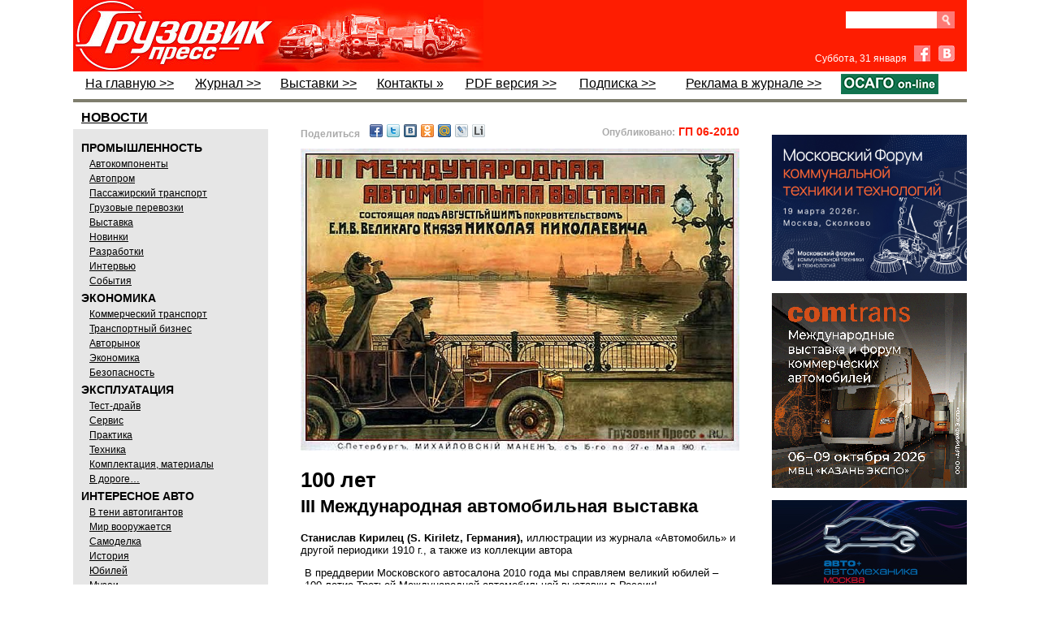

--- FILE ---
content_type: text/html; charset=utf-8
request_url: https://gruzovikpress.ru/article/9127-iii-mejdunarodnaya-avtomobilnaya-vystavka-100-let/
body_size: 65901
content:
<!DOCTYPE html>
<html lang="ru">

<head>
<title id="id_title">III Международная автомобильная выставка</title>

<meta http-equiv="Content-Type" content="text/html; charset=utf-8"/>
<meta name="keywords" content=""/>
<meta name="description" content="100 лет"/>
<link rel="canonical" href="http://www.gruzovikpress.ru/article/9127-iii-mejdunarodnaya-avtomobilnaya-vystavka-100-let/" />


<!-- !!!!!!!!!!!!!!!! fav-иконка !!!!!!!!!!!!!!!!!!!!!!!!!!!!!!!!!!!!!!!!!!!!!!  -->
<!-- <link rel="icon" href="/favicon.ico" type="image/x-icon"/> -->
     <link rel="icon" href="/favicon.png" type="image/png"/>
     <link rel="shortcut icon" href="/favicon.png" type="image/png"/>
     <link rel="apple-touch-icon" href="/gp_apple_icon.png">


<link href="/style.css" rel="stylesheet" type="text/css"/>
<script type="text/javascript" src="/scripts/all_function.js"></script>

<script type="text/javascript" src="/scripts/js/jquery.min.js"></script>
<script type="text/javascript" src="/scripts/js/jquery.fancybox.js"></script>
<script type="text/javascript" src="/scripts/js/jquery.pngfix.js"></script>

<style type="text/css">
   .ddd {width:50%;float:left;padding:10px 0 0 10px;box-sizing:border-box;border:solid 0 #ddd;border-width:0 0 2px 1px;}
   .ddd img {width:60%;}
   .ddd:nth-child(2n-1) {clear:both;border-width:0 1px 2px 0;padding:10px 0 0 10px;}
</style>


<style>  /*  Эффект перекатывания  кнопки ОСАГО*/
   a.rollover {
    background: url(/img/OSAGObg.png); display: block; width: 120px; height: 19px;
   }
   a.rollover:hover {
    background-position: 0 -21px; /* Смещение фона */
   }
</style>




<!--В head сайта один раз подключите библиотеку// ADFOX-->
<script src="https://yastatic.net/pcode/adfox/loader.js" crossorigin="anonymous"></script>

<script>
$(function(){
   $.fn.scrollToTop=function(){
     $(this).hide().removeAttr("href");
     if($(window).scrollTop()!="0"){
         $(this).fadeIn("slow")
   }
   var scrollDiv=$(this);
   $(window).scroll(function(){
     if($(window).scrollTop()<"1000"){
     $(scrollDiv).fadeOut("slow")
     }else{
     $(scrollDiv).fadeIn("slow")
   }
   });
     $(this).click(function(){
       $("html, body").animate({scrollTop:0},"slow")
     })
   }
 });
 $(function() {$("#toTop").scrollToTop();});
</script>
</head>


<body onload="ins_date();img_crop('img_news',0,0,10,10,'0 0 5px 0');" style="background:#fff;"><a href="#" id="toTop" class="up_page" title="Наверх"></a>


<div id="main_body">
     <div id="header">


<!-- !!!!!!!!!!!!!!!!!!!!!!!!!!!!!!!!!!!!!!!!!!!!!!!!!!!!!!!!!!!!!!!-->
<!-- ЗАГОТОВКА ДЛЯ ПРОСТОГО БАННЕРА НАД ШАПКОЙ!!! -->
<!-- !!!!!!!!!!!!!!!!!!!!!!!!!!!!!!!!!!!!!!!!!!!!!!!!!!!!!!!!!!!!!!!-->

<!--
<div style="margin:40px 0;">
<a href="ССЫЛКА" target="_blank" style="display: block; margin-bottom: 15px;"><img src="/img/bnr/352.jpg" style="display: block; width: 1100px;" /></a>
</div>


<div style="margin:0px 0;">
<a href=" https://ufi-aftermarket.com/EU/ru/" target="_blank" style="display: block; margin-bottom: 0px;"><img src="/img/bnr/UFIF_Banner_Future_Truck_RU_1100x90_V2.gif" style="display: block; width: 1100px;" /></a>
</div>
-->




<!--
<div style="position:relative; height:90px;">
    <div><iframe src="/img/bnr/fuso/fuso_1100x90_google.html" width="1100" height="90" frameborder="0"></iframe></div>
    <a href="http://ad.adriver.ru/cgi-bin/click.cgi?sid=1&bt=21&ad=679914&pid=2897904&bid=6132177&bn=6132177&rnd=1374121797" target="_blank" style="display: block; position:absolute; left:0;right:0;top:0;bottom:0;"></a>
    <img src="http://ad.adriver.ru/cgi-bin/rle.cgi?sid=1&bt=21&ad=679914&pid=2897904&bid=6132177&bn=6132177&rnd=1374121797" alt="" />
</div>
-->

<!--
<div style="margin-top: 36px; position:relative;">
  <div><iframe src="/img/bnr/1-Komm-234x60/234x60.html" width="234" height="60" frameborder="0"></iframe></div>
  <a href="http://ads.maxlab.ru/233/goLink?p1=bydqd&p2=v&p5=ewbjq&pr=[RANDOM]" target="_blank" style="display: block; position:absolute; left:0;right:0;top:0;bottom:0;"></a>
	<img src="http://ads.maxlab.ru/233/getCode?p1=bydqd&p2=v&pfc=boudz&pfb=ewbjq&pr=[RANDOM]&pe=b" alt="" />
</div>
-->


     <table summary='Заголовок' style="width:100%; background:#fe1d01;" cellpadding="0" cellspacing="0" border="0">
            <tr><td style='width:230px;padding:0;margin:0;border-width:0;height:87px;'>
            <a href='https://gruzovikpress.ru/' onclick="s=''; document.cookie ='p_col2='+s;"><img src="/img/logo.jpg" alt='логотип' style="display:block;height:88px;" /></a></td>
                <!-- <td valign="top" style='width:290px;background:url("/img/act_theme.jpg");background-repeat:no-repeat;padding-top:24px;'>---@---актуально---@---</td> -->
                <td valign="top" style='width:290px;'><!-- КОД СТАТЬИ ID:29076 

<a href="https://transrussia.ru/ru/visit/visitor-registration/?utm_source=&utm_medium=Media&utm_campaign=barter&promo=tr25iGRPRESS" target="_blank" style="position:relative; display:block; overflow:hidden; color:#fff; line-height:1; width:100%; height:88px;">
    <img src="/article/29076/obl.jpg" style="position:absolute; height:80px; bottom:4px; left:25px; right:0;" />
    <div style="font-size:14.5px; font-weight:normal; position:absolute; top:21px; left:155px; right:20;">
       <strong>TransRussia '2025</strong><br />получите билет на выставку
    </div>	
    <div style="font-size:13px;  line-height:14px; position:absolute; top:70px; left:165px;">
		
    </div>
</a>	           --></td>

<td align="right" valign="top" style="width:190px; padding:10px 15px 0 0;">

  <div class="clear-fix" style="margin-top: 4px;">
    <form id="search_form" action="/index.php" method="get" style="margin-bottom: 0px; float: right;">
      <div class="clear-fix" style="height:22px;overflow:hidden;">
        <input type="submit" class="srch" value="" style="display: block; float: right;" />
        <input name="search" id="search" type="text" style="display: block; float: right; width: 100px; height: 21px; border: none; padding: 0 6px;" />
      </div>
      <input name="search_mode" type="hidden" value="1" />
    </form>
<!--    <a class="subscribe-button" href="/info/shop/">Подписка</a> -->
<!--    <a class="subscribe-button" href="/info/shop" target="_blank">PDF</a> -->
  </div>

<!-- ------------------------------------- Facebook & VK ВК49865 ---------------------------------------- -->

  <div style="margin-top:20px;">
    <span id="date" style="font-size:12px;color:#fff; font-weight:normal; font-family:Arial;margin-right:5px;"></span>

    <a href="https://www.facebook.com/pages/%D0%93%D1%80%D1%83%D0%B7%D0%BE%D0%B2%D0%B8%D0%BA-%D0%9F%D1%80%D0%B5%D1%81%D1%81/756960131038546" target="_blank" class="fb" style="margin-right:6px;"></a>

    <a href="http://vk.com/gruzovik.press" target="_blank" class="vk"></a>
  </div>

</td>

          </tr>
     </table>

     <!--                 !!!!!!!!!!!!!!!!!  М Е Н Ю  !!!!!!!!!!!!!!!!                     -->

     <table summary='Меню' class="top_menu" width="100%" cellpadding="0" cellspacing="0" style="border-bottom:solid 4px #7F7E6D;padding-bottom:3px;">
          <tr>
            <!--  На главную  -->
              <td><a href="/" onclick="s=''; document.cookie ='p_col2='+s;">На главную &gt;&gt;</a></td>  

            <!--  !!!!Журнал  -->
              <td><a href="/info/magazine/">Журнал &gt;&gt;</a></td>


            <!--  !!!!Выставки  -->
              <td><a href="/info/exhib_calendar/">Выставки &gt;&gt;</a></td>  


            <!--  !!!!Фотогалереи   отключен
              <td><a href="http://fotki.yandex.ru/users/gruzovikpress/album/94740" target="_blank">Фотогалереи »</a></td>  -->

            <!--  !!!!Форум   отключен
             <td><a href="/forum/">Форум »</a></td>  -->

            <!--  !!!!Контакты  -->
             <td><a href="/info/contact/">Контакты »</a></td>  

            <!--  !!!!PDF версия  -->
	      <td><a href="/info/shop/">PDF версия &gt;&gt;</a></td> 

            <!--  !!!!Подписка  -->
              <td><a href="/info/magazine#podpiska">Подписка &gt;&gt;</a></td>

            <!--  !!!!Доска объявлений  -->
<!--          <td style="width:250px;text-align:right;color:#000;font-weight:normal;line-height:24px">ДОСКА ОБЪЯВЛЕНИЙ »</td> -->

            <!--  !!!!Реклама в журнале  -->
              <td><a href="/info/advert/">Реклама в журнале &gt;&gt;</td> 

            <!--  !!!!ОСАГО  -->
<!--          <td><a href="https://gruzovikpress.ru" target="_blank"><img src="/img/OSAGO.png" style="display: block; width: 120px;" /></a></td>  -->
              <td><a href="https://landing-osago.insapp.ru/?apikey=24667f57de544dae8a43ce7fb478b8ba" class="rollover" target="_blank"></a></td>
          </tr>

     </table>
     </div>

<div style="width:100%;">
<div style="width:240px;float:left;">
    <div id="menu" style="margin-top:5px;">

         <a href="/?rubric=news"><div style="font:bold 16px sans-serif;text-decoration:underline;padding:0px 0px 0px 5px; margin:5px;">НОВОСТИ</div></a>
         <div style="background-color:#e6e6e6;padding:10px;">
         <div style="font:bold 14px sans-serif;padding:5px 0 2px 0;">ПРОМЫШЛЕННОСТЬ</div>
         <div class="sub_menu" style="text-decoration: underline;">
              <a href="/?rubric=avtokomponenty">Автокомпоненты</a><br/>
              <a href="/?rubric=autoprom">Автопром</a><br/>
              <a href="/?rubric=passenger">Пассажирский транспорт</a><br/>
              <a href="/?rubric=transportation">Грузовые перевозки</a><br/>
              <a href="/?rubric=exhibition">Выставка</a><br/>
              <a href="/?rubric=newses">Новинки</a><br/>
              <a href="/?rubric=razrabotki">Разработки</a><br/>
              <a href="/?rubric=interwiev">Интервью</a><br/>
              <a href="/?rubric=events">События</a>
         </div>
         <div style="font:bold 14px sans-serif;padding:5px 0 2px 0;">ЭКОНОМИКА</div>
         <div class="sub_menu" style="text-decoration: underline;">
              <a href="/?rubric=commercial_transport">Коммерческий транспорт</a><br/>
              <a href="/?rubric=transport_business">Транспортный бизнес</a><br/>
              <a href="/?rubric=avtorynok">Авторынок</a><br/>
              <a href="/?rubric=ekonomika">Экономика</a><br/>
              <a href="/?rubric=safety">Безопасность</a>
         </div>
         <div style="font:bold 14px sans-serif;padding:5px 0 2px 0;">ЭКСПЛУАТАЦИЯ</div>
         <div  class="sub_menu" style="text-decoration: underline;">
              <a href="/?rubric=test">Тест-драйв</a><br/>
              <a href="/?rubric=service">Сервис</a><br/>
              <a href="/?rubric=practic">Практика</a><br/>
              <a href="/?rubric=technics">Техника</a><br/>
              <a href="/?rubric=materials">Комплектация, материалы</a><br/>
              <a href="/?rubric=in_run">В дороге…</a>
         </div>
         <div style="font:bold 14px sans-serif;padding:5px 0 2px 0;">ИНТЕРЕСНОЕ АВТО</div>
         <div  class="sub_menu" style="text-decoration: underline;">
              <a href="/?rubric=autogigant">В тени автогигантов</a><br/>
              <a href="/?rubric=mir-voorujaetsya">Мир вооружается</a><br/>
              <a href="/?rubric=samodelka">Самоделка</a><br/>
              <a href="/?rubric=history">История</a><br/>
              <a href="/?rubric=annivers">Юбилей</a><br/>
              <a href="/?rubric=museums">Музеи</a><br/>
              <a href="/?rubric=abroad">За рубежом</a><br/>
              <a href="/?rubric=gruzovichok">Грузовичок</a><br/>
              <a href="/?rubric=autosport">Спорт</a><br/>
              <a href="/?rubric=kunstkamera">Экзотика</a>
         </div>
         </div>

<!--  Блог Филиппова
         <div style="height:60px;margin:10px 0 20px 0;"><a href="/?rubric=blog_phil"><img src="/img/philip.jpg" border="0" style="width:240px;"/></a></div>    -->


<!-- баннер после рубрикатора 

<div style="margin:15px 0;">
<a href="https://reg.urbantransexpo.ru/anketa.php?idExh=2&lang=rus" target="_blank" style="display: block; margin-bottom: 15px;"><img src="/img/bnr/Urbantrans_2024.png" style="display: block; width: 240px;" /></a>
</div>   -->


<!--        Видео после рубрикатора 

<iframe width="240" height="148" src="https://gruzovikpress.ru/img/vidio_art24813/FullSizeRender1066.mp4" frameborder="0" allow="accelerometer; autoplay; clipboard-write; encrypted-media; gyroscope; picture-in-picture" allowfullscreen></iframe> -->


<div style="border:solid 1px #808080;border-width: 4px 0;"><table cellpadding="0" cellspacing="0"><tr><td><a href="/article/29460-truckday-gruzoviki-strast-i-bolshie-dorogi/"  style="font:normal 14px arial;text-decoration:none;color:#000;">
	<div style="width:240px;margin-bottom:4px;padding:10px;box-sizing:border-box;background:#CFDBCE;text-align:center;">
		<img src="/article/29460-truckday-gruzoviki-strast-i-bolshie-dorogi/obl.jpg" style="display:block;width:220px;float:none;" />
		<div style="width:100%;margin:8px 0 4px 0;text-align:left;font:normal 19px/18px Ubuntu Condensed;text-decoration:none;">TruckDay: грузовики, страсть и большие дороги</div>
		<div style="width:100%;text-align:left;font:normal 14px Arial;"></div>
		<div style="width:100%;text-align:right;">
			<div style="font:normal 12px arial;color:#666;display:inline-block;height:16px;background:url(/img/eyes.png) no-repeat;background-position:0 2px;padding-left:20px;">27128</div>
		</div>
	</div>
</a>
</td></tr><tr><td><a href="/article/29440-imya-v-biznese-sdac/"  style="font:normal 14px arial;text-decoration:none;color:#000;">
	<div style="width:240px;margin-bottom:4px;padding:10px;box-sizing:border-box;background:#CFDBCE;text-align:center;">
		<img src="/article/29440-imya-v-biznese-sdac/obl.jpg" style="display:block;width:220px;float:none;" />
		<div style="width:100%;margin:8px 0 4px 0;text-align:left;font:normal 19px/18px Ubuntu Condensed;text-decoration:none;">Имя  в бизнесе: SDAC</div>
		<div style="width:100%;text-align:left;font:normal 14px Arial;"></div>
		<div style="width:100%;text-align:right;">
			<div style="font:normal 12px arial;color:#666;display:inline-block;height:16px;background:url(/img/eyes.png) no-repeat;background-position:0 2px;padding-left:20px;">33587</div>
		</div>
	</div>
</a>
</td></tr><tr><td><a href="/article/29439-goodking-vash-nadejniy-partner-a-ne-prosto-instrument-v-yashchike/"  style="font:normal 14px arial;text-decoration:none;color:#000;">
	<div style="width:240px;margin-bottom:4px;padding:10px;box-sizing:border-box;background:#CFDBCE;text-align:center;">
		<img src="/article/29439-goodking-vash-nadejniy-partner-a-ne-prosto-instrument-v-yashchike/obl.jpg" style="display:block;width:220px;float:none;" />
		<div style="width:100%;margin:8px 0 4px 0;text-align:left;font:normal 19px/18px Ubuntu Condensed;text-decoration:none;">GOODKING: ваш надёжный партнёр, а не просто инструмент в ящике</div>
		<div style="width:100%;text-align:left;font:normal 14px Arial;"></div>
		<div style="width:100%;text-align:right;">
			<div style="font:normal 12px arial;color:#666;display:inline-block;height:16px;background:url(/img/eyes.png) no-repeat;background-position:0 2px;padding-left:20px;">29928</div>
		</div>
	</div>
</a>
</td></tr><tr><td><a href="/article/29432-mims-automobility-pereezjaet-v-sankt-peterburg/"  style="font:normal 14px arial;text-decoration:none;color:#000;">
	<div style="width:240px;margin-bottom:4px;padding:10px;box-sizing:border-box;background:#CFDBCE;text-align:center;">
		<img src="/article/29432-mims-automobility-pereezjaet-v-sankt-peterburg/obl.jpg" style="display:block;width:220px;float:none;" />
		<div style="width:100%;margin:8px 0 4px 0;text-align:left;font:normal 19px/18px Ubuntu Condensed;text-decoration:none;">MIMS Automobility переезжает в Санкт-Петербург!</div>
		<div style="width:100%;text-align:left;font:normal 14px Arial;"></div>
		<div style="width:100%;text-align:right;">
			<div style="font:normal 12px arial;color:#666;display:inline-block;height:16px;background:url(/img/eyes.png) no-repeat;background-position:0 2px;padding-left:20px;">2152</div>
		</div>
	</div>
</a>
</td></tr><tr><td><a href="/article/29358-kak-takskom-transport-optimiziroval-protsess-vyhoda-voditeley-v-reys-v-krupneyshem-avtoparke-moskvy/"  style="font:normal 14px arial;text-decoration:none;color:#000;">
	<div style="width:240px;margin-bottom:4px;padding:10px;box-sizing:border-box;background:#CFDBCE;text-align:center;">
		<img src="/article/29358-kak-takskom-transport-optimiziroval-protsess-vyhoda-voditeley-v-reys-v-krupneyshem-avtoparke-moskvy/obl.jpg" style="display:block;width:220px;float:none;" />
		<div style="width:100%;margin:8px 0 4px 0;text-align:left;font:normal 19px/18px Ubuntu Condensed;text-decoration:none;">Как «Такском-Транспорт» оптимизировал процесс выхода водителей в рейс в крупнейшем автопарке Москвы</div>
		<div style="width:100%;text-align:left;font:normal 14px Arial;"></div>
		<div style="width:100%;text-align:right;">
			<div style="font:normal 12px arial;color:#666;display:inline-block;height:16px;background:url(/img/eyes.png) no-repeat;background-position:0 2px;padding-left:20px;">4433</div>
		</div>
	</div>
</a>
</td></tr><tr><td><a href="/article/29295-kitayskiy-vektor-kak-blago-na-comvex-i-stt-ehro-2025/"  style="font:normal 14px arial;text-decoration:none;color:#000;">
	<div style="width:240px;margin-bottom:4px;padding:10px;box-sizing:border-box;background:#CFDBCE;text-align:center;">
		<img src="/article/29295-kitayskiy-vektor-kak-blago-na-comvex-i-stt-ehro-2025/obl.jpg" style="display:block;width:220px;float:none;" />
		<div style="width:100%;margin:8px 0 4px 0;text-align:left;font:normal 19px/18px Ubuntu Condensed;text-decoration:none;">Китайский вектор как благо на COMvex и СТТ Ехро 2025</div>
		<div style="width:100%;text-align:left;font:normal 14px Arial;"></div>
		<div style="width:100%;text-align:right;">
			<div style="font:normal 12px arial;color:#666;display:inline-block;height:16px;background:url(/img/eyes.png) no-repeat;background-position:0 2px;padding-left:20px;">6040</div>
		</div>
	</div>
</a>
</td></tr><tr><td><a href="/article/29374-servisniy-zontik-brenda-zhongtong/"  style="font:normal 14px arial;text-decoration:none;color:#000;">
	<div style="width:240px;margin-bottom:4px;padding:10px;box-sizing:border-box;background:#CFDBCE;text-align:center;">
		<img src="/article/29374-servisniy-zontik-brenda-zhongtong/obl.jpg" style="display:block;width:220px;float:none;" />
		<div style="width:100%;margin:8px 0 4px 0;text-align:left;font:normal 19px/18px Ubuntu Condensed;text-decoration:none;">Сервисный зонтик бренда Zhongtong</div>
		<div style="width:100%;text-align:left;font:normal 14px Arial;"></div>
		<div style="width:100%;text-align:right;">
			<div style="font:normal 12px arial;color:#666;display:inline-block;height:16px;background:url(/img/eyes.png) no-repeat;background-position:0 2px;padding-left:20px;">4898</div>
		</div>
	</div>
</a>
</td></tr></table></div>
<div class="text_header" style="margin:10px 0;padding:3px 0px 4px 10px;background:#336666;"><a href="/info/exhib_calendar/" style=" color:#fff; font:normal 18px Ubuntu Condensed;">Грузовик Пресс на выставках</a></div>
<!--<a href="javascript:gbdd();void(0);"><img src="/img/gibdd_anime.gif" alt="ГИБДД" border="0" style="width:240px;padding:5px 0;float:none;" /></a>-->
    </div>
</div>

<div id="res_div" style="margin-top:20px;padding:7px 0 10px 10px;float:left;width:600px;"><!--<div id="res_div1" style="margin-left:7px; margin-top:5px; margin-bottom:14px; width:583px;"><img src="/img/NY2018GP.jpg" alt="" style="width: 100%;" /></div>--><noindex><div style="display:flex; justify-content:space-between; padding-left:30px; padding-right:30px;"><div id="share1" style="flex:0 0 auto;font-size:13px;font-weight:bold;margin-bottom:10px;"></div><div style="flex:1 1 auto; text-align:right;"><span style="color:#aaa;font: bold 12px Arial;">Опубликовано:</span><span style="color:#fe1d01;font: bold 14px Arial;"> ГП 06-2010</span></div></div></noindex><script type="text/javascript">to_friends();</script><div id="div_cont"><link type="text/css" rel="stylesheet" media="all" href="https://mag.rosb.ru/art-sup/art-sup.min.css" />

<div class="article article--GP">
    <style>
        
    </style>

    <div class="figure mt0"><img src="/article/9127-iii-mejdunarodnaya-avtomobilnaya-vystavka-100-let/Images/00.jpg" alt=""></div>
<!-- Название -->
<h1>100 лет<br><small>III Международная автомобильная выставка</small></h1>
<!-- Автор -->
<div class="author"><strong>Станислав Кирилец (S. Kiriletz, Германия),</strong> иллюстрации из журнала «Автомобиль» и другой периодики 1910 г., а также из коллекции автора</div>
<!-- Вступление -->
<div class="intro ">
<p>В преддверии Московского автосалона 2010 года мы справляем великий юбилей – 100-летие Третьей Международной автомобильной выставки в России!</p>
</div>
<div class="figure width-45 right mt0 mb0"><img src="/article/9127-iii-mejdunarodnaya-avtomobilnaya-vystavka-100-let/Images/01.jpg" alt=""></div>
<p>Успех I и II Международных автомобильных выставок в Санкт-Петербурге и Москве в 1907 и 1908&nbsp;гг.** был настолько очевиден, что Российское автомобильное общество (РАО) приняло решение об организации ежегодных «Русских салонов». Проведение в Санкт-Петербурге следующей, III Международной автомобильной выставки, было запланировано на май 1909 г.* Однако принятое под давлением Автомобильного клуба Франции Международной ассоциацией признанных автомобильных клубов постановление об организации автомобильных выставок, претендующих на «международный статус», и связанные с ними крупные международные автомобильные состязания не чаще одного раза в два года, помешало этим планам. Нарушение данного постановления, которое распространялось и на Россию, влекло за собой серьезные штрафные санкции для автомобильных производителей: 100 тыс. франков – за участие в несанкционированной выставке, а 50&nbsp;тыс. франков – за участие в приуроченном к такой выставке пробеге. Третий Salon Russe пришлось отодвинуть на год.</p>
<div class="footnote" style="margin-left: 12px;">*Все даты даны по старому стилю.<br> **<a href="/article/3170-rossiyskiy-le-salon-de-l-automobile-pervaya-mejdunarodnaya-avtomobilnaya-vystavka-v-rossii/" target="_blank" title="Российский Le Salon De L'Automobile — «ГП» 09'2007" class="article-link">I Международная автомобильная выставка в Санкт-Петербурге в 1907 г. </a><br> &nbsp;<a href="/article/3190-vek-salon-de-l-automobile-moscou-100-letie-vtoroy-mejdunarodnoy-avtomobilnoy-vystavki-v-rossii/" target="_blank" title="Век Salon De L’Automobile Moscou — «ГП» 10'2008" class="article-link">II Международная автомобильная выставка в Москве в 1908 г. </a></div>
<p>В первых числах октября 1909 г. делегация РАО принимала участие в международной конференции по выработке общеевропейских требований к автомобильному движению. После конференции, 10 октября 1909 г., вице-президент Российского автомобильного общества флигель-адъютант В.В. Свечин был принят императором Николаем II в летней резиденции Его Императорского Величества в Ливадии. В.В. Свечин докладывал государю о развитии автомобильного дела в России. Император одобрил деятельность автомобильных клубов и обществ и 19 октября взял РАО под свое высочайшее покровительство, пожаловав организации право именоваться Императорским Российским автомобильным обществом (ИРАО). Председателем ИРАО стал министр Императорского двора генерал-адъютант барон (позже граф) В.Б. Фредерикс. Почетным президентом ИРАО был избран Великий Князь Михаил Александрович. Императорское Российское автомобильное общество стало головной организацией российских автомобилистов и их официальным представителем за рубежом.</p>
<div class="figure width-50 right mt0"><img src="/article/9127-iii-mejdunarodnaya-avtomobilnaya-vystavka-100-let/Images/02.jpg" alt="Настольная медаль ИРАО «В память III Международной автомобильной выставки в С.-Петербурге 1910 г.»"></div>
<p>Проведение в петербургском Михайловском манеже III Международной автомобильной выставки ИРАО назначило с 15 по 27 мая 1910 г. Третий «Русский салон» был принят под августейшее покровительство Его Императорского Высочества Великого Князя Николая Николаевича. Почетный комитет выставки возглавил Министр финансов Российской империи, будущий Председатель Совета Министров В.Н. Коковцев, в его состав вошли представители автомобильных клубов Австрии, Бельгии, Великобритании, Германии, Дании и Франции. Распорядительный комитет возглавил вице-президент ИРАО В.В. Свечин, его заместителем был назначен победитель первой в России «гонки моторов» П.Н.&nbsp;Беляев. В состав комитета вошли такие титулованные лица, как князь А.Д. Оболенский, граф В.В. Гудович, граф А.А. Мордвинов, барон Н.Н.&nbsp;фон Корф и другие члены ИРАО.</p>
<p>С учетом новых требований к автомобилям, включавших их «пригодность для государственной службы, и особенно для Военного ведомства», были внесены изменения и дополнения к существующему ранее положению об автомобильной выставке, определяющему порядок ее проведения и условия участия. Для экспонентов были облегчены условия: снижены таможенные сборы и страховочные тарифы, гарантировался бесплатный провоз экспонатов по территории России. Разумно посчитав, что главным украшением салона являются сами автомобили и их принадлежности, было решено отказаться от излишнего декоративного оформления стендов, придав им стандартный «спартанский» вид, что положительно сказалось на уменьшении затрат участников. Приглашения к участию в выставке были разосланы почти всем ведущим европейским, американским и российским фирмам. Кроме автомобилей к участию допускались аэропланы, моторные лодки, мотоциклы, велосипеды, их отдельные узлы и детали, а также всевозможные «предметы спорта». По своему назначению все экспонаты были распределены на семь категорий. Согласно положению последний срок подачи заявок на участие был назначен на 15 марта. С 22 марта началось распределение стендов, но еще до 15 апреля принимались дополнительные заявки, однако на опоздавших накладывался штраф в размере 15% от стоимости аренды стенда. Размещение экспонатов началось 7 мая – за неделю до открытия выставки.</p>
<div class="figure "><img src="/article/9127-iii-mejdunarodnaya-avtomobilnaya-vystavka-100-let/Images/03.jpg" alt="Торжественное открытие выставки. На переднем плане Великий Князь Борис Владимирович, вице-президент ИРАО В.В. Свечин и Великая Княгиня Мария Павловна. Санкт-Петербург, Михайловский манеж, 15 мая 1910 г."></div>
<p>Об этом событии россияне узнали заблаговременно. Накануне открытия выставки газеты напечатали объявления, приглашавшие зрителей на показ «новейших моделей автомобилей известных фирм». Торжественное открытие выставки намечалось на 11:30 утра, а для широкой публики она открывалась в два часа дня 15 мая 1910 года. В остальные дни выставка работала с 11 часов утра до 11 вечера. Входной билет стоил в день открытия 3&nbsp;рубля, а в остальные дни&nbsp;– 1&nbsp;рубль 10 копеек. Для учащихся и студентов были предусмотрены льготы: 50 копеек при индивидуальном и 25 копеек при групповом посещении. В день открытия выставки с раннего утра у Михайловского манежа собрались празднично одетые обыватели. Прибыли почетные гости, в том числе Великие Князья Борис Владимирович и Кирилл Владимирович, Великие Княгини Мария Павловна и Виктория Фёдоровна. После молебна и вступительной речи В.Н. Коковцева под звуки национального гимна «Боже, Царя храни!», исполненного оркестром лейб-гвардии Стрелкового полка, и ликующее «Ура!» начался официальный обход выставки, который завершился торжественным обедом.</p>
<div class="figure "><img src="/article/9127-iii-mejdunarodnaya-avtomobilnaya-vystavka-100-let/Images/04.jpg" alt="Экспозиции фирм Benz и Gaggenau"></div>
<p>У самого входа посетителей встречали два аэроплана – французский Bleriot и отечественный «Россия», принадлежащий Первому воздухоплавательному обществу. За ними начинались ряды, демонстрирующие автомобили самого различного назначения, – легковые, грузовые, пожарные, автобусы и даже тюремные фургоны. Всего было выставлено более 50 машин – несколько меньше, чем на предыдущей выставке в Москве. Французы прислали на выставку автомобили десяти фирм, немцы – восьми, англичане – пяти. Италию, Швейцарию и Североамериканские Соединённые Штаты представляли по два автозавода, Бельгию и Россию – по одному. В III Международной автомобильной выставке впервые принял участие новый российский производитель автомобилей – Акционерное общество Русско-Балтийского вагонного завода (РБВЗ), сыгравшее впоследствии существенную роль в деле моторизации России. Участие РБВЗ в выставке не осталось без внимания Комитета. Автомобильный отдел завода был награжден Золотой медалью «За установление автомобильного производства в России».</p>
<div class="figure "><img src="/article/9127-iii-mejdunarodnaya-avtomobilnaya-vystavka-100-let/Images/05.jpg" alt="Экспозиция фирмы Büssing"></div>
<p>«Гвоздем выставки можно признать экспонаты, присланные автомобильными фирмами «Бенц» и «Гаггенау», – писала 16 мая 1910&nbsp;г. одна из самых массовых столичных газет «Петербургский Листок». – Фирма «Бенц» славится своими выносливыми автомобилями, предназначенными как для городской езды, так и для дальних путешествий. Кроме этого все существующие рекорды установлены на автомобилях «Бенц». Стенд германского завода Benz &amp; Cie. занял 210 м<sup>2</sup> и представлял шесть различных моделей легковых машин, в том числе и гоночное шасси с двигателем мощностью 200 л.с. Рядом расположились популярные в России грузовые автомобили и автобусы марки Gaggenau, производства перешедшей в 1910 г. под контроль компании Benz фирмы Süddeutsche Automobil-Fabrik G.m.b.H. Gaggenau, в числе которых был моторный омнибус вагонного типа (к тому времени около 40 таких автобусов уже эксплуатировались в Санкт-Петербурге и других городах России), тяжелый грузовик с двигателем мощностью 45 л.с. и «подъемной силой» 6 т, а также развозные фургоны. Грузовые машины были представлены германскими заводами Daimler и Büssing, швейцарскими фирмами Saurer и Arbenz, французскими De Dion-Bouton и Peugeot, английским Commer и др.</p>
<div class="figure mb0"><img src="/article/9127-iii-mejdunarodnaya-avtomobilnaya-vystavka-100-let/Images/06.jpg" alt="Стенд РБВЗ располагался напротив стенда французской фирмы De Dion-Bouton и рядом с экспозицией немецких автомобилей Mercedes" data-alt=""></div>
<div class="figure mt0" style="margin-top: 6px!important;"><img src="/article/9127-iii-mejdunarodnaya-avtomobilnaya-vystavka-100-let/Images/07.jpg" alt="Стенд РБВЗ располагался напротив стенда французской фирмы De Dion-Bouton и рядом с экспозицией немецких автомобилей Mercedes"></div>
<p>Настоящий фурор вызвали 100-сильные роскошные легковые автомобили высшего класса итальянский Isotta-Fraschini, немецкий Opel и отечественные автомобили «Руссо-Балт». На стенде РБВЗ площадью 200 м<sup>2</sup> было выставлено пять легковых машин и одно шасси&nbsp;– все они были проданы, и завод получил дополнительные заказы еще на 20 автомобилей.</p>
<p>Германская фирма Daimler-Motoren-Gesellschaft показала кроме грузовиков свои знаменитые легковые машины Mercedes. В категории легковых машин ее представляла кузовостроительная петербургская фирма «Ив. Брейтигам», а в разделе грузовиков&nbsp;– фирма «Э. Тильманнс и К°» из Риги. На десятый день выставки было продано три дорогих «Мерседеса». Один из них приобрел вице-президент ИРАО В.В. Свечин, другой – владелец Московско-Казанской железной дороги барон Н.К. фон Мекк за 13 тыс. руб., а третий, самый роскошный 6-цилиндровый лимузин, купил сумской сахаропромышленник П. Харитоненко за 17 800 руб.</p>
<div class="figure "><img src="/article/9127-iii-mejdunarodnaya-avtomobilnaya-vystavka-100-let/Images/08.jpg" alt="Чертеж автосаней конструкции  Г.С. Иоаниди"></div>
<p>На «Русском салоне» 1910&nbsp;г. экспонировались и «экзотические» конструкции механических транспортных средств, такие, как аэросани французского конструктора Рене Ле Грэна (Rene/ Le Grain) и автосани петербургского изобретателя Георгия Иоаниди. Последние отличались сложной конструкцией лыжного движителя «шагающего» типа. «Эти сани можно назвать тихоходами, так как по снегу они шагают на своих лыжах», – отмечала «Петербургская газета». В том же году Иоаниди оформил в России и Германии патент на свою конструкцию, однако дальнейшего развития из-за сложности она не получила.</p>
<p>В категории автомобильных принадлежностей свою продукцию представили постоянные российские участники автосалонов Товарищества резиновых мануфактур, чьи автомобильные шины к тому времени пользовались успехом во всем мире, – петербургская фирма «Треугольник» и фирма «Проводник» из Риги. Шины «Треугольник» были награждены Большой золотой медалью Государя Императора.</p>
<div class="figure "><img src="/article/9127-iii-mejdunarodnaya-avtomobilnaya-vystavka-100-let/Images/09.jpg" alt="Продажа «Кизлярского шампанского» прямо «с колес» – необычный сервис для посетителей выставки"></div>
<p>Владелец фирмы «Автомобильный материал», петербуржец И.П.&nbsp;Пузырев демонстрировал различные автомобильные принадлежности собственного производства. «Шины, гудки, фонари, отдельные автомобильные части теперь выделываются и в России»,&nbsp;– рассказывали столичные газеты. Они же выражали и удивление по поводу отдельных экспонатов: «На автомобильной выставке зачем-то были расставлены киоски с вещами, не имеющими ничего общего с автомобилизмом, как то: консервами, игрушками и прочим». Однако экспоненты подобных продуктов уверяли публику в их надобности для автомобильного дела. Например, кубики «Магги», оказывается, были «полезным продуктом во время путешествия на автомобиле. Через 2–3 минуты в дороге можно иметь вкусный и крепкий бульон», – гласила реклама фирмы. Вопрос о пользе для автомобилистов «Кизлярского шампанского», продаваемого в «моторизованном» киоске непосредственно перед входом на выставку, остается спорным.</p>
<div class="figure "><img src="/article/9127-iii-mejdunarodnaya-avtomobilnaya-vystavka-100-let/Images/10.jpg" alt="Экспонаты III Международной автомобильной выставки – фургон Gaggenau C-32 и бортовой грузовик Gaggenau C-40 были приобретены акционерами Сельскохозяйственного товарищества «Помещик» (Измайловский проспект, д. 16), снабжавшего жителей Санкт-Петербурга молоком и молочными продуктами" data-alt=""></div>
<div class="figure "><img src="/article/9127-iii-mejdunarodnaya-avtomobilnaya-vystavka-100-let/Images/11.jpg" alt="Экспонаты III Международной автомобильной выставки – фургон Gaggenau C-32 и бортовой грузовик Gaggenau C-40 были приобретены акционерами Сельскохозяйственного товарищества «Помещик» (Измайловский проспект, д. 16), снабжавшего жителей Санкт-Петербурга молоком и молочными продуктами"></div>
<p>III Международная автомобильная выставка удалась на славу. На Волхонском шоссе 24 мая были проведены приуроченные к автосалону верстовые гонки на приз журнала «Автомобиль». В связи с большим наплывом посетителей работа выставки была продлена на два дня – до 29 мая, а 16 июня стартовал грандиозный Международный автомобильный пробег на приз Императора Николая II по маршруту Петербург–Киев–Москва–Петербург.</p>
<p>Организаторы выставки ставили цель: «Способствовать с помощью непосредственного ознакомления широкому развитию и распространению автомобилизма в России и расширению и упорядочению русского автомобильного рынка». Итоги же были сформулированы несколько оптимистично: «Наша промышленность понемногу пробуждается, и уже недалеко то время, когда мы получим возможность ездить на русских машинах, монтировать их русскими шинами и чинить в русских мастерских».</p>
<p>Следующая, IV Международная автомобильная выставка, она же последняя в Российской империи, была проведена в Петербурге в 1913 году.</p>
<div class="figure "><img src="/article/9127-iii-mejdunarodnaya-avtomobilnaya-vystavka-100-let/Images/12.jpg" alt="Однотонный развозной фургон Gaggenau D-8, демонстрировавшийся на выставке, был куплен редакцией петербургской газеты «Новое время»"></div>

</div>

<div id="disqus_thread"></div>
<script>
    var disqus_config = function () {
        this.page.url = 'http://www.gruzovikpress.ru/article/9127-iii-mejdunarodnaya-avtomobilnaya-vystavka-100-let';  // Replace PAGE_URL with your page's canonical URL variable
        this.page.identifier = 9127; // Replace PAGE_IDENTIFIER with your page's unique identifier variable
    };
    (function () { // DON'T EDIT BELOW THIS LINE
        var d = document, s = d.createElement('script');
        s.src = 'https://gruzovikpress.disqus.com/embed.js';
        s.setAttribute('data-timestamp', +new Date());
        (d.head || d.body).appendChild(s);
    })();
</script>
<noscript>Please enable JavaScript to view the <a href="https://disqus.com/?ref_noscript">comments powered by Disqus.</a></noscript>

<script type="text/javascript" src="https://mag.rosb.ru/lib/jquery-mousewheel/jquery.mousewheel.js"></script>
<script type="text/javascript" src="https://mag.rosb.ru/lib/jssor-slider/jssor.slider.min.js"></script>
<script type="text/javascript" src="https://mag.rosb.ru/art-sup/art-sup.min.js"></script>
</div>
	       	<noindex><div id="share" style="text-align:center;font-size:13px;font-weight:bold;margin:10px 0 5px 0;"></div></noindex>
			<script type="text/javascript">to_friends();</script>
			<a name="comments"></a>
			<div class="comment_head" onclick="openclose(document.getElementById('block_komments'));">Комментировать ... >></div>
			<div id="block_komments" style="display:none;">
			<h3 align="center">Друзья!<br/>Комментирование статей временно приостановлено в связи с реорганизацией сайта.<br/>Приносим свои извинения.</h3>
			</div>
			</div>
<div style="margin-top:25px;width:240px;float:right;">



<!-- ------------!!!!!!!!!!!!!!!!!!!!!!------------------------ -->
<!-- Блок баннеров перед журналом -->


<!--  Статья FN Group --отключен
<div style="height:200px;margin:10px 0 20px 0;"><a href="https://www.gruzovikpress.ru/article/29208-fngroup-ustoychivost-ne-v-ushcherb-kachestvu?erid=2VtzqvBFk4e"><img src="/img/FN_obl.jpg" border="0" style="width:240px;"/></a></div>
 
<div style="margin-top:4px;font:normal 20px/20px Ubuntu Condensed;">
FNGROUP: устойчивость не в ущерб качеству        </div>   -->

<!--  подзаголовок, отключен
<div style="margin-top:2px;margin-bottom:15px;font:normal 14px Arial;">
Что поможет транспортной отрасли успешно пройти цифровизацию	</div>  -->


<!--  <div style="margin-top: 14px;">
<a href="http://www.busworld-moscow.ru/ru-RU/visitors/e-ticket.aspx#personal?utm_source=gruzovikpress.ru&utm_medium=Media&utm_campaign=barter" target="_blank" style="display: block; margin-bottom: 15px;"><img src="/img/bnr/Bus16_240x90_bilet.gif" style="display: block; width: 240px;" /></a>
</div> -->


<!--      Обложка журнала           -->
<div style="position:relative;"></div> 


<!-- -------------!!!!!!!!!!!!!!!!!!!!!----------------------- -->
<!-- Блок баннеров после журнала -->


<!-- HTML 5 баннер -- ЗАГОТОВКА -->
<!--
<div style="margin-top: 36px; position:relative;">
  <div><iframe src="/img/bnr/1-Komm-234x60/234x60.html" width="234" height="60" frameborder="0"></iframe></div>
  <a href="http://ads.maxlab.ru/233/goLink?p1=bydqd&p2=v&p5=ewbjq&pr=[RANDOM]" target="_blank" style="display: block; position:absolute; left:0;right:0;top:0;bottom:0;"></a>
	<img src="http://ads.maxlab.ru/233/getCode?p1=bydqd&p2=v&pfc=boudz&pfb=ewbjq&pr=[RANDOM]&pe=b" alt="" />
</div>
-->

<!-- Делали календарь для DAFа   -->
<!--
<a href="/pdf/DAF-2021.pdf" target="_blank" style="display: block; margin-bottom: 40px; margin-top: 40px;">
    <div style="line-height:1.5em;">СКАЧАЙ КАЛЕНДАРЬ</div>
    <img src="/img/bnr/DAF-2021-small.jpg" style="display: block; width: 240px;">
</a>
-->

<!-- ЗАГОТОВКА ДЛЯ ПРОСТОГО БАННЕРА!!! -->
<!--
<div style="margin:25px 0;">
<a href="ССЫЛКА" target="_blank" style="display: block; margin-bottom: 15px;"><img src="/img/bnr/ИМЯ_ФАЙЛА" style="display: block; width: 240px;" /></a>
</div>
-->



<!-- !!!!!!!!! баннер MUST  !!!!!!!!!!!!!!!!!!   -->        

<!-- ---  двойной      !!!!!!!!!!!!!!!!!!
<script>
var banner = new Array();
banner[0] = '<a href="https://ad.adriver.ru/cgi-bin/click.cgi?sid=1&bt=21&ad=781545&pid=3931433&bid=10091530&bn=10091530&exss=&erid=[erir_token]&rnd=693023891" target=_blank ><img src="/img/bnr/Europlan_240х300.gif" width=240 ></a>';
banner[1] = '<a href="https://ad.adriver.ru/cgi-bin/click.cgi?sid=1&bt=21&ad=781545&pid=3931432&bid=10091526&bn=10091526&exss=&erid=[erir_token]&rnd=728550518" target=_blank ><img src="/img/bnr/Europlan_240х300.png" width=240 ></a>';
var n = ~~(Math.random()*2);
document.write(banner[n]); 
</script>


      конец баннера MUST   !!!!!!!!!!!!!!!!!! -->



<!--    МБ Рус (erid=2SDnjdY6fGF)    HTML5 баннер, второй img scr это pixel           отключен
 
<div style="margin-top: 36px; position:relative;">
  <div><iframe src="/img/bnr/forland_240x300_v2_GP.png" width="240" height="307" frameborder="0"></iframe></div>
  <a href="https://ad.adriver.ru/cgi-bin/click.cgi?sid=1&bt=21&ad=801826&pid=4242681&bid=11626631&bn=11626631&exss=&erid=2SDnjdY6fGF&rnd=[RANDOM]" target="_blank" style="display: block; position:absolute; left:0;right:0;top:0;bottom:0;"></a>
	<img src="https://ad.adriver.ru/cgi-bin/rle.cgi?sid=1&bt=21&ad=801826&pid=4242681&bid=11626631&bn=11626631&exss=&rnd=[RANDOM]" alt="" />
</div>  -->



<!--    MaxLab Sber (erid=2SDnjcqAuid)    HTML5 баннер  - ставили на неделю с 12.05.25 по 18.05.25
 
<div style="margin-top: 36px; position:relative;">
  <div><iframe src="/img/bnr/MaxLabSber240x400.gif" width="240" height="400" frameborder="0"></iframe></div>
  <a href="https://ads.adfox.ru/233/goLink?p1=chbon&p2=frfe&p5=bgsnjx&erid=2SDnjcqAuid&pr=RANDOM " target="_blank" style="display: block; position:absolute; left:0;right:0;top:0;bottom:0;"></a>	
</div>  -->

<!--   МФКТТ 2026   --> 

<div style="margin:15px 0;">
<a href="https://mosfktt.ru/" target="_blank" style="display: block; margin-bottom: 15px;"><img src="/img/bnr/mfktt_2026.jpg" style="display: block; width: 240px;" /></a>
</div>  

<!--   ComTrans 2026   --> 

<div style="margin:15px 0;">
<a href="https://www.comtransexpo.ru/?utm_source=infopartner&utm_medium=article&utm_campaign=banner&utm_term={campaign_COMTRANS 2026}&utm_content=banner_240х240" target="_blank" style="display: block; margin-bottom: 15px;"><img src="/img/bnr/ComTrans_2026.png" style="display: block; width: 240px;" /></a>
</div>  

<!--   AutoMechanika 2026   --> 

<div style="margin:15px 0;">
<a href="https://auto-automechanika.ru/" target="_blank" style="display: block; margin-bottom: 15px;"><img src="/img/bnr/AutoMechanika_2026.jpg" style="display: block; width: 240px;" /></a>
</div>  

 

<!--MaxLab START-->
<!--Лаборатория "MaxLab"-->
<!--Сайт: Грузовик Пресс-->
<!--Категория: Авто / Мото-->
<!--Тип баннера: 240x400-->
<div id="adfox_160025905717818322"></div>
<script>
    window.Ya.adfoxCode.create({
        customDomain: 'ads.maxlab.ru',
        ownerId: 233,
        containerId: 'adfox_160025905717818322',
        params: {
            p1: 'cjmkp',
            p2: 'vd'
        }
    });
</script>


<!-- Yandex.RTB R-A-221436-1 -->

<div id="yandex_rtb_R-A-221436-1" style="margin:41px 0;"></div>
<script type="text/javascript">
    (function(w, d, n, s, t) {
        w[n] = w[n] || [];
        w[n].push(function() {
            Ya.Context.AdvManager.render({
                blockId: "R-A-221436-1",
                renderTo: "yandex_rtb_R-A-221436-1",
                horizontalAlign: true,
                async: true
            });
        });
        t = d.getElementsByTagName("script")[0];
        s = d.createElement("script");
        s.type = "text/javascript";
        s.src = "//an.yandex.ru/system/context.js";
        s.async = true;
        t.parentNode.insertBefore(s, t);
    })(this, this.document, "yandexContextAsyncCallbacks");
</script>   



<!-- Yandex.RTB R-A-221436-2 -->

<div id="yandex_rtb_R-A-221436-2" style="margin:15px 0;"></div>
<script type="text/javascript">
    (function(w, d, n, s, t) {
        w[n] = w[n] || [];
        w[n].push(function() {
            Ya.Context.AdvManager.render({
                blockId: "R-A-221436-2",
                renderTo: "yandex_rtb_R-A-221436-2",
                horizontalAlign: true,
                async: true
            });
        });
        t = d.getElementsByTagName("script")[0];
        s = d.createElement("script");
        s.type = "text/javascript";
        s.src = "//an.yandex.ru/system/context.js";
        s.async = true;
        t.parentNode.insertBefore(s, t);
    })(this, this.document, "yandexContextAsyncCallbacks");
</script>   


<!--Информер вертикальный RedTram -->
<!--Отключено 30.11.2020 -->
<!--
<div id="n4p_33070">Loading...</div>
<script type="text/javascript" charset="utf-8">
  (function(d,s){
    var o=d.createElement(s);
    o.async=true;
    o.type="text/javascript";
    o.charset="utf-8";
    o.src="//js-ru.redtram.com/n4p/0/33/ticker_33070.js";
    var x=d.getElementsByTagName(s)[0];
    x.parentNode.insertBefore(o,x);
  })(document,"script");
</script>
-->

<!-- Yandex.RTB R-A-221436-3  отключен

<div id="yandex_rtb_R-A-221436-3" style="margin:45px 0;"></div>
<script type="text/javascript">
    (function(w, d, n, s, t) {
        w[n] = w[n] || [];
        w[n].push(function() {
            Ya.Context.AdvManager.render({
                blockId: "R-A-221436-3",
                renderTo: "yandex_rtb_R-A-221436-3",
                horizontalAlign: true,
                async: true
            });
        });
        t = d.getElementsByTagName("script")[0];
        s = d.createElement("script");
        s.type = "text/javascript";
        s.src = "//an.yandex.ru/system/context.js";
        s.async = true;
        t.parentNode.insertBefore(s, t);
    })(this, this.document, "yandexContextAsyncCallbacks");
</script>  -->


<!-- Yandex.RTB R-A-221436-4  отключен -- 

<div id="yandex_rtb_R-A-221436-4" style="margin:72px 0;"></div>
<script type="text/javascript">
    (function(w, d, n, s, t) {
        w[n] = w[n] || [];
        w[n].push(function() {
            Ya.Context.AdvManager.render({
                blockId: "R-A-221436-4",
                renderTo: "yandex_rtb_R-A-221436-4",
                horizontalAlign: true,
                async: true
            });
        });
        t = d.getElementsByTagName("script")[0];
        s = d.createElement("script");
        s.type = "text/javascript";
        s.src = "//an.yandex.ru/system/context.js";
        s.async = true;
        t.parentNode.insertBefore(s, t);
    })(this, this.document, "yandexContextAsyncCallbacks");
</script>  -->


<!-- БАННЕР МОЙ  -->
<!-- БАННЕР МОЙ -->
<!-- БАННЕР МОЙ -->

<!--
<div style="margin:40px 0;">
<a href="https://eventtoday.biz/digitaltransport2021" target="_blank" style="display: block; margin-bottom: 15px;"><img src="/img/bnr/2021-240x120.jpg" style="display: block; width: 240px;" /></a>
</div>

<div style="margin:40px 0;">
<a href="https://www.autocomplex.net/autocomplex/exhibition/" target="_blank" style="display: block; margin-bottom: 15px;"><img src="/img/bnr/AC_200x100.png" style="display: block; width: 200px;" /></a>
</div>
-->


<!-- Дополнительный яндекс -->


<div id="yandex_rtb_R-A-221436-4" style="margin:72px 0;"></div>
<script type="text/javascript">
    (function(w, d, n, s, t) {
        w[n] = w[n] || [];
        w[n].push(function() {
            Ya.Context.AdvManager.render({
                blockId: "R-A-221436-4",
                renderTo: "yandex_rtb_R-A-221436-4",
                horizontalAlign: true,
                async: true
            });
        });
        t = d.getElementsByTagName("script")[0];
        s = d.createElement("script");
        s.type = "text/javascript";
        s.src = "//an.yandex.ru/system/context.js";
        s.async = true;
        t.parentNode.insertBefore(s, t);
    })(this, this.document, "yandexContextAsyncCallbacks");
</script>


<!--
<div class="text_header" style="padding:3px 0px 4px 10px; color:#fff; background:#336666;font:normal 18px Ubuntu Condensed;">ФОРУМ - горячие темы</div>
@крайнее форума@
-->

<!--
<div class="text_header" style="margin-top:10px; padding:3px 0px 4px 10px; color:#fff; background:#7F7E6D;font:normal 18px Ubuntu Condensed;">Популярное на сайте:</div>
попа@
-->


</div>
</div>

          <div id="footer" class="text_content" style="width:100%;padding:0px;height:90px;">
               <div>
                    <div style="float:left; padding: 20px 0px 5px 10px;">
<script>
  (function(i,s,o,g,r,a,m){i['GoogleAnalyticsObject']=r;i[r]=i[r]||function(){
  (i[r].q=i[r].q||[]).push(arguments)},i[r].l=1*new Date();a=s.createElement(o),
  m=s.getElementsByTagName(o)[0];a.async=1;a.src=g;m.parentNode.insertBefore(a,m)
  })(window,document,'script','https://www.google-analytics.com/analytics.js','ga');

  ga('create', 'UA-96611837-3', 'auto');
  ga('send', 'pageview');

</script>
<!--LiveInternet counter--><script type="text/javascript"><!--
document.write("<a href='//www.liveinternet.ru/click' "+
"target=_blank><img src='//counter.yadro.ru/hit?t22.1;r"+
escape(document.referrer)+((typeof(screen)=="undefined")?"":
";s"+screen.width+"*"+screen.height+"*"+(screen.colorDepth?
screen.colorDepth:screen.pixelDepth))+";u"+escape(document.URL)+
";"+Math.random()+
"' alt='' title='LiveInternet: показано число просмотров за 24"+
" часа, посетителей за 24 часа и за сегодня' "+
"border='0' width='88' height='31'><\/a>")
//--></script><!--/LiveInternet-->
                    
&nbsp;
<!-- Yandex.Metrika informer -->
<a href="https://metrika.yandex.ru/stat/?id=44020289&amp;from=informer"
   target="_blank" rel="nofollow">
    <img src="https://metrika-informer.com/informer/44020289/3_0_ECECECFF_CCCCCCFF_0_uniques"
         style="width:88px; height:31px; border:0;" alt="Яндекс.Метрика" title="Яндекс.Метрика: данные за сегодня (просмотры, визиты и уникальные посетители)" class="ym-advanced-informer" data-cid="44020289" data-lang="ru" />
</a>
<!-- /Yandex.Metrika informer -->
<!-- Yandex.Metrika counter -->
<script type="text/javascript">
    (function (d, w, c) {
        (w[c] = w[c] || []).push(function () {
            try {
                w.yaCounter44020289 = new Ya.Metrika({
                    id: 44020289,
                    clickmap: true,
                    trackLinks: true,
                    accurateTrackBounce: true,
                    webvisor: true
                });
            } catch (e) { }
        });

        var n = d.getElementsByTagName("script")[0],
            s = d.createElement("script"),
            f = function () { n.parentNode.insertBefore(s, n); };
        s.type = "text/javascript";
        s.async = true;
        s.src = "https://cdn.jsdelivr.net/npm/yandex-metrica-watch/watch.js";

        if (w.opera == "[object Opera]") {
            d.addEventListener("DOMContentLoaded", f, false);
        } else { f(); }
    })(document, window, "yandex_metrika_callbacks");
</script>
<noscript><div><img src="https://mc.yandex.ru/watch/44020289" style="position:absolute; left:-9999px;" alt="" /></div></noscript>
<!-- /Yandex.Metrika counter -->
</div>

                    <div style="padding:20px 10px 5px 0px; background-color: #fff; text-align:right; font-size:12px; color:#000; line-height:3px;">

                    <span style="padding: 0px 10px 0px 0px;">Другие проекты РИА "Россбизнес"</span>
               <a href="http://www.os1.ru" target="_blank">
                    <img style="border:solid;border-width:0 1px 1px 0;border-color:#aaa;" src="/img/banner_os.jpg" alt="Журнал «Основные средства»" width="88" height="31" /></a>
                                &nbsp;&nbsp;&nbsp;&nbsp;
               <a href="http://www.sitmag.ru" target="_blank">
                    <img style="border:solid;border-width:0 1px 1px 0;border-color:#aaa;" src="/img/banner_st.jpg" alt="Склад и Техника" width="88" height="31" /></a>

                    </div>
               </div>
               <div style="clear:both; padding:1px; text-align:center; color:#ffffff; line-height:12px;">
			   &copy; 1994-2024, "Грузовик Пресс"<br />Прямая гиперссылка на www.gruzovikpress.ru при использовании материалов сайта обязательна!
               </div>
          </div>
</div>
</body>
</html>


--- FILE ---
content_type: application/javascript
request_url: https://gruzovikpress.ru/scripts/all_function.js
body_size: 5782
content:
// функция обрезки изображений
function img_crop(class_img,left,right,top,bottom,margins) {
// class_img - имя класса, присвоенного обрезаемому изображению
// left,right,top,bottom - поля обрезки в px
// margins - отступы от обрезаемого изображения ( css-строка свойства margin, например, '10px 10px 20px 5px')
	crop_images=document.getElementsByClassName(class_img);
	if(crop_images.length!=0) {
		for(i=0;i<crop_images.length;i++) {
			var temp_obj=crop_images[i];
			temp_obj.width=crop_images[i].width;
			temp_obj.height=crop_images[i].height;
			temp_obj.style.position='absolute';
			temp_obj.style.left=(-left)+'px';
			temp_obj.style.top=(-top)+'px';
			var wrapper = document.createElement('div');
			wrapper.style.position='relative';
			wrapper.style.width=(temp_obj.width-(left+right))+'px';
			wrapper.style.height=(temp_obj.height-(top+bottom))+'px';
			wrapper.style.overflow='hidden';
			wrapper.style.margin=margins;
			crop_images[i].parentNode.replaceChild(wrapper,crop_images[i])
			wrapper.appendChild(temp_obj);
		}
	}
}

function openclose(elem) {
	if(elem.style.display=='none') elem.style.display='block';
	else elem.style.display='none';
}

function to_friends() {
	u = encodeURIComponent(location.href);
	t = encodeURIComponent(document.title);
	var s = new Array('"#" onclick="window.open(\'http://www.facebook.com/sharer.php?u=' + u + '&t=' + t + '\', \'_blank\', \'scrollbars=0, resizable=1, menubar=0, left=200, top=200, width=825, height=650, toolbar=0, status=0\');return false" title="Facebook"','"#" onclick="window.open(\'http://twitter.com/share?text=' + t + '&url=' + u + '\', \'_blank\', \'scrollbars=0, resizable=1, menubar=0, left=200, top=200, width=550, height=440, toolbar=0, status=0\');return false" title="Twitter"','"#" onclick="window.open(\'http://vkontakte.ru/share.php?url=' + u + '\', \'_blank\', \'scrollbars=0, resizable=1, menubar=0, left=200, top=200, width=554, height=421, toolbar=0, status=0\');return false" title="в Контакте"',
'"#" onclick="window.open(\'http://www.odnoklassniki.ru/dk?st.cmd=addShare&st._surl=' + u + '&title=' + t + '\', \'_blank\', \'scrollbars=0, resizable=1, menubar=0, left=200, top=200, width=550, height=440, toolbar=0, status=0\');return false" title="Одноклассники"','"http://connect.mail.ru/share?url=' + u + '&title=' + t + '" title="Мой Мир"','"http://www.livejournal.com/update.bml?event=' + u + '&subject=' + t + '" title="LiveJournal"','"http://www.liveinternet.ru/journal_post.php?action=n_add&cnurl=' + u + '&cntitle=' + t + '" title="LiveInternet"');
	var l = '';
	for (j = 0; j < s.length; j++)
		l += '<a rel="nofollow" style="display:inline-block;width:16px;height:16px;margin-right:5px;background:url(/img/share.png) -' + 16 * j + 'px 0; background-repeat:no-repeat;" href=' + s[j] + ' target="_blank"></a>';
	d = document.getElementById('share');
	d1 = document.getElementById('share1');
	if(d) d.innerHTML = '<span style="color:#aaa;font: bold 12px Arial;">Поделиться&nbsp;&nbsp;&nbsp;&nbsp;</span>' + l;
	if(d1) d1.innerHTML = '<span style="color:#aaa;font: bold 12px Arial;">Поделиться&nbsp;&nbsp;&nbsp;&nbsp;</span>' + l;
};

function ins_date() {
      var d=new Date();
      var day = ["Воскресенье", "Понедельник", "Вторник", "Среда", "Четверг", "Пятница", "Суббота"][d.getDay()];
      var month = ["января", "февраля", "марта", "апреля", "мая", "июня", "июля", "августа", "сентября", "октября", "ноября", "декабря"][d.getMonth()];
      document.getElementById('date').innerHTML = day + ', ' + d.getDate() + ' ' + month;
}

function gbdd() {t_init=(screen.height-450)/2;l_init=(screen.width-480)/2;window.open('/rss_gibdd.php','','top='+t_init+',left='+l_init+',width=500,height=350')}

function go(url,new_win){
	if(!new_win) document.location=url;
	else window.open(url);
}

function ImageExpander(text,url) {
	if(typeof(myWin) != 'undefined') myWin.close();   // для открытия в одном окне
	t_init=(screen.height-120)/2;
	l_init=(screen.width-300)/2;
	myWin = window.open('','','top='+t_init+',left='+l_init+',width=300,height=120');
	myWin.document.open();
	str_template='<table align="center" style="background:#fff;font-family:Arial;font-size:15px;font-weight:bold;font-style:italic;line-height:15px;" onclick="window.close();"><tr><td align="center"><img id="my_img" src="/scripts/waiting.gif" /></td></tr><tr><td align="center" valign="middle">'+text+'</td></tr></table>';
	myWin.document.writeln (str_template);
	myWin.document.close();
	image = new Image();
	image.onload=function () {
		w_target=image.width+46;
		h_target=image.height+106;
		if(text && typeof(text)=='string') {
			l_string=text.length*10;
			h_div_content=Math.ceil(l_string/w_target)*15;
			h_target+=h_div_content;
		}
		else text='';
		l_target=(screen.width-w_target)/2; if(l_target<0) l_target=0;
		t_target=(screen.height-h_target)/2; if(t_target<0) t_target=0;
		myWin.moveTo(l_target,t_target);
		myWin.resizeTo(w_target,h_target);
		myWin.document.getElementById('my_img').src = url;
	}
	image.src = url;
}

// возвращает cookie с именем name, если есть, если нет, то undefined
function getCookie(name) {
  var matches = document.cookie.match(new RegExp("(?:^|; )" + name.replace(/([\.$?*|{}\(\)\[\]\\\/\+^])/g, '\\$1') + "=([^;]*)"));
  return matches ? decodeURIComponent(matches[1]) : false;
}

function setCookie(name, value) { document.cookie = name + "=" + value; }

function deleteCookie(name) { setCookie(name, ""); }
